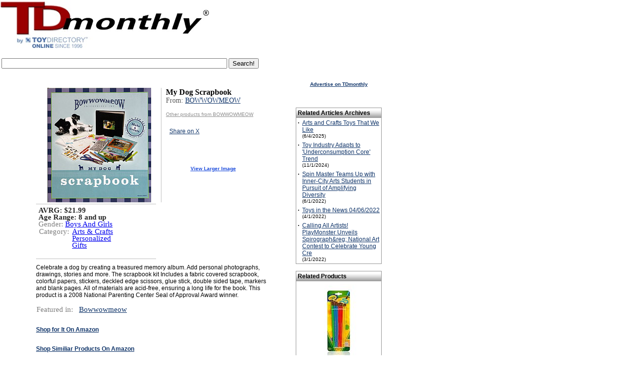

--- FILE ---
content_type: text/html; Charset=UTF-8
request_url: https://www.toydirectory.com/monthly/new_product.asp?id=15478
body_size: 21124
content:
<link rel="shortcut icon" href="/monthly/favicon.ico">
<script type="text/javascript" src="/__utm.js"></script>

<!--Vaibhav-Eclat, 09-19-08
	Track Code			-->
<script type='text/javascript'>
var googletag = googletag || {};
googletag.cmd = googletag.cmd || [];
(function() {
var gads = document.createElement('script');
gads.async = true;
gads.type = 'text/javascript';
var useSSL = 'https:' == document.location.protocol;
gads.src = (useSSL ? 'https:' : 'http:') + 
'//www.googletagservices.com/tag/js/gpt.js';
var node = document.getElementsByTagName('script')[0];
node.parentNode.insertBefore(gads, node);
})();
</script>

<p><script async src="https://pagead2.googlesyndication.com/pagead/js/adsbygoogle.js"></script>
<ins class="adsbygoogle"
     style="display:block; text-align:center;"
     data-ad-layout="in-article"
     data-ad-format="fluid"
     data-ad-client="ca-pub-9674514964963492"
     data-ad-slot="9941055114"></ins>
<script>
     (adsbygoogle = window.adsbygoogle || []).push({});
</script><p>

<script type='text/javascript'>
googletag.cmd.push(function() {
googletag.defineSlot('/14649570/Sky_Ad', [160, 600], 'div-gpt-ad-1360959000605-0').addService(googletag.pubads());
googletag.pubads().enableSingleRequest();
googletag.enableServices();
});
</script>
<script type="text/javascript" src="tracking/initializeTrack.js"></script>
<script type="text/javascript" src="swfobject.js"></script>



<!--SELECT id, reviewtext FROM product WHERE PD_ID=15478--><!--SELECT * FROM GG_Terms WHERE terms_pd_id = 15478--><!--SELECT prod_mcat1_id, prod_mcat2_id, prod_mcat3_id FROM GG_Products WHERE pro_id = 15478--><!--SELECT master_cat_name, master_cat_id FROM MASTER_CATEGORY WHERE master_cat_id IN (8,71,48) --><strong><font face="verdana,arial,helvetica,sans-serif" size="2"></font></strong><!--SELECT pro_manufact_id, pro_id, pro_name, m_coname, master_cat_name, master_cat_id, pro_price, price_5_case_start, price_5_case_end, GG_pro_age_begin, GG_pro_age_end, GG_pro_gender, pro_image, pro_active, m_paid, GG_pro_descr, pro_description, pro_article_text, pro_article_ranking, amazonUrl, m_webname, last_modified_date, pro_date_added, thumbnail_url, summary_pros, summary_cons, medium_image_url, ImageUrl,m_ar_product_image, pro_include_in_article, m_link_to_HGG, m_paid_ToyShow, m_ToyShow_link, m_link_to_TSP, m_paid_DL, m_DL_link, m_link_to_DL, T.TSP_id, T.TSP_webname, T.TSP_cat1_id, T.TSP_dont_display, T.TSP_inactive, prod_mfr_product_image, prod_video_link, prod_mfr_product_description,m_exclude_from_inquiry_basket, video_prod_video_enabled, TSP_DontShowAllProducts, prod_TDstar, prod_SKU_number, prod_item_number, pro_isSpecialty, pro_isSpecialtyDate, pro_isMassMarket, pro_isMassMarketDate, pro_TargetAgeBegin, pro_TargetAgeEnd, pro_minimumOrder, pro_minimumReorder, pro_dropship, pro_shippedFrom, pro_whereMade, wholesale_unit_price, prod_mfr_product_image_large, pro_buy_url, pro_launched_date, m_special1 FROM GG_Products LEFT OUTER JOIN GG_Manufacturers ON m_id = pro_manufact_id LEFT OUTER JOIN TDP_ToyShows AS T ON T.TSP_mfr_id=m_id LEFT OUTER JOIN TDP_Products_Videos ON video_prod_id=pro_id INNER JOIN Master_Category ON Master_Category.master_cat_id = prod_mcat1_id WHERE prod_exclude_from_search=0 AND pro_id = 15478--><script type='text/javascript'>contentId = -1;content_group_id=1;contentType='Individual Product Page';</script><script type="text/javascript">proCount=proCount+1;proIds.put(proCount, 15478);</script><!--current: 15478 -->



<html xmlns:og="https://ogp.me/ns#" xmlns:fb="https://www.facebook.com/2008/fbml">
<head>
<meta http-equiv="Content-Language" content="en-us">
<meta http-equiv="Content-Type" content="text/html; charset=WINDOWS-1252">
 <!-- <meta charset="UTF-8"> -->
<title>TDmonthly (TM) - NEW TOYS ToyDirectory Toys and Games: My Dog Scrapbook from BOWWOWMEOW</title>
<meta name="Keywords" content="toys,  toys, wholesale toys, My Dog Scrapbook, BOWWOWMEOW, TDmonthly, TDmonthly Magazine">
<meta name="Description" content="Celebrate a dog by creating a treasured memory album. Add personal photographs, drawings, stories and more. The scrapbook kit Includes a fabric covered scrapbook, colorful papers, stickers, deckled edge scissors, glue stick, double sided tape, markers and blank pages. All of materials are acid-free, ensuring a long life for the book. This product is a 2008 National Parenting Center Seal of Approval Award winner...">

<meta property="og:image" content="https://www.toydirectory.com/monthly/hgg/bowwowmeow/dogscrap.jpg" />
<meta property="og:title" content="My Dog Scrapbook from BOWWOWMEOW"/>
<!-- meta property="og:type" content="product"/ -->
<meta property="og:url" content="https://www.toydirectory.com/MONTHLY/new_product.asp?id=15478"/>
<meta property="og:site_name" content="toydirectory.com"/>
<meta property="fb:admins" content="100001678250455"/>
<meta property="og:description" content="Celebrate a dog by creating a treasured memory album. Add personal photographs, drawings, stories and more. The scrapbook kit Includes a fabric covered scrapbook, colorful papers, stickers, deckled edge scissors, glue stick, double sided tape, markers and blank pages. All of materials are acid-free, ensuring a long life for the book. This product is a 2008 National Parenting Center Seal of Approval Award winner..."/>

<script type="text/javascript" src="/monthly/js/general.js"></script>
<script type="text/javascript" src="/__utm.js"></script>
<link href="fonts.css" rel="stylesheet" type="text/css">
<link href="products.css" rel="stylesheet" type="text/css">
<link href="css/video.css" rel="stylesheet" type="text/css">
<style type="text/css" >
 .roundcont {
    width: 250px;
    background-color: #f90;
    color: #fff;
}

.roundcont p {
    margin: 0 10px;
}

.roundtop { 
    background: url(/images/round-top_03.gif) no-repeat top right; 
}

.roundbottom {
    background: url(/images/round-br.gif) no-repeat top right; 
}

img.corner {
   width: 9px;
   height: 19px;
   border: none;
   display: block !important;
}
.topleft {
    float:left;
    margin:-1px;
}
.topright {
    float:right;
    margin-top:-1px;
    margin-right:-1px;
}
.botleft {
    float:left;

}
.botright {
    float:right;
}
.boxbottom {
    border-bottom:1px solid #000000;
    height:11px;
}
.boxmiddle {
    border-left:1px solid #000000;
    border-right:1px solid #000000;
}

.image-hover-wrapper {
  position: relative;
  display: inline-block;
}



.large-image {
  display: none;
  position: absolute;
  top: 0;
  left: 110%;
  width: 400px;
  border: 1px solid #ccc;
  background: white;
  box-shadow: 0 0 10px rgba(0,0,0,0.3);
  z-index: 2;
  padding: 20px;
}

.image-hover-wrapper:hover .large-image {
  display: block;
}


</style>
</head>

<body bgcolor="#FFFFFF" text="#000000" link="#FF970B" vlink="#FF970B" topmargin="0">

<div id="fb-root"></div>
<script>(function(d, s, id) {
  var js, fjs = d.getElementsByTagName(s)[0];
  if (d.getElementById(id)) {return;}
  js = d.createElement(s); js.id = id;
  js.src = "//connect.facebook.net/en_US/all.js#xfbml=1";
  fjs.parentNode.insertBefore(js, fjs);
}(document, 'script', 'facebook-jssdk'));</script>

<!-- Place this render call where appropriate -->


<SCRIPT charset="utf-8" type="text/javascript" src="https://ws-na.amazon-adsystem.com/widgets/q?ServiceVersion=20070822&MarketPlace=US&ID=V20070822/US/tdmomaga-20/8005/648195e3-d40a-4552-84d9-e96f294bb3c4"> </SCRIPT> <NOSCRIPT><A HREF="https://ws-na.amazon-adsystem.com/widgets/q?ServiceVersion=20070822&MarketPlace=US&ID=V20070822%2FUS%2Ftdmomaga-20%2F8005%2F648195e3-d40a-4552-84d9-e96f294bb3c4&Operation=NoScript">Amazon.com Widgets</A></NOSCRIPT>
<!--<!DOCTYPE HTML PUBLIC "-//W3C//DTD HTML 4.0 Transitional//EN">
<html>
<head>
<script data-ad-client="ca-pub-9674514964963492" async src="https://pagead2.googlesyndication.com/pagead/js/adsbygoogle.js"></script>
<title>Under Maintenance</title>
<meta http-equiv="REFRESH" content="0;url=https://www.toydirectory.com/monthly/maintenancemessage.asp"></HEAD>
<BODY>

</BODY>
</HTML>-->

<script>
  (function(i,s,o,g,r,a,m){i['GoogleAnalyticsObject']=r;i[r]=i[r]||function(){
  (i[r].q=i[r].q||[]).push(arguments)},i[r].l=1*new Date();a=s.createElement(o),
  m=s.getElementsByTagName(o)[0];a.async=1;a.src=g;m.parentNode.insertBefore(a,m)
  })(window,document,'script','//www.google-analytics.com/analytics.js','ga');

  ga('create', 'UA-9669750-1', 'auto');
  ga('send', 'pageview');

</script>
<meta name="viewport" content="width=device-width, initial-scale=1">


<script type='text/javascript'>
var googletag = googletag || {};
googletag.cmd = googletag.cmd || [];
(function() {
var gads = document.createElement('script');
gads.async = true;
gads.type = 'text/javascript';
var useSSL = 'https:' == document.location.protocol;
gads.src = (useSSL ? 'https:' : 'http:') + 
'//www.googletagservices.com/tag/js/gpt.js';
var node = document.getElementsByTagName('script')[0];
node.parentNode.insertBefore(gads, node);
})();
</script>

<script type='text/javascript'>
googletag.cmd.push(function() {
googletag.defineSlot('/14649570/Sky_Ad', [160, 600], 'div-gpt-ad-1360910286908-0').addService(googletag.pubads());
googletag.pubads().enableSingleRequest();
googletag.enableServices();
});
</script>



<table width="78%" border="0" cellspacing="0" cellpadding="0">
  <tr><td colspan="3">
  
  </td></tr>
  <tr>
    <td><a title="TDmonthly Magazine" href="https://www.toydirectory.com/monthly/"><img src="https://www.toydirectory.com/monthly/images/tdm-by-td2009.gif"    alt="TDmonthly Magazine!" border="0"></a></td>

	
	<td width="15%">
	

	
<br />
  
<!--
<div style="margin: 10px 0 3px 50px;"> 
<a href="https://www.toydirectory.com/listingformintl.htm"><img src="https://www.toydirectory.com/monthly/intformbutton.jpg" border="0" alt="intl_help" /></a> 
</div>  -->

<!--<div style="margin: 10px 0 3px 20px;"> 
<a href="https://www.toydirectory.com/monthly/groupbuying/groupbuyingtoys.asp"><img src="https://www.toydirectory.com/monthly/groupbuying/group_buy_ad.jpg" border="0" alt="group_buy_toys" /></a> 
</div> -->
<!--
Note August 20, 2012: We are currently performing an upgrade on our ad server. Some ads and/or areas of the site, may not display correctly -->
</td>
<!-- Images inserted here will appear at the VERY TOP of the page, above the header image/tables -->
<!--<a href="https://www.toydirectory.com/monthly/article.asp?id=4162"><img src="https://www.toydirectory.com/monthly/images/tdlive.jpg" border="0" alt="TDlive!" /></a> -->
</td>

 <!--
<div style="margin-top: 10px;"><a title="Toy Fair 2016 Highlights" href="https://www.toydirectory.com/monthly/article.asp?id=5866"><font face="arial" size="4">2016 New York Toy Fair Photos & Videos</font></a></div>
<br /><br />
-->
</td>
 
	
	
	
	<!--<a title="Toy Fair 2009 Highlights" href="/monthly/toyfair09/"><img src="/monthly/images/tdtf09-coverage.jpg" alt="Toy Fair 2009 Highlights" title="Click here for Toy Fair 2009 Highlights" border="0" style="vertical-align: bottom" /></a> -->
	
	


<!--<a title="Charitable Kid Contest" href="https://www.toydirectory.com/monthly/charitablekidcontest/" ><img src="https://www.toydirectory.com/monthly/charitablekidcontest/ckc-icon2.jpg" border="0"></a>&nbsp;&nbsp;-->
<img src="images/spacer.gif" width="10%" height="1">


</td></tr></table>
</div>
</td>
  </tr>
</table>
<!--Inset image here for sponsor header underneath TDmlogo -->


<!--

<script async src="//pagead2.googlesyndication.com/pagead/js/adsbygoogle.js"></script>
<!-- TDmonthly article top banner  
<ins class="adsbygoogle"
     style="display:inline-block;width:765px;height:150px"
     data-ad-client="ca-pub-9674514964963492"
     data-ad-slot="4262807792"></ins>
<script>
(adsbygoogle = window.adsbygoogle || []).push({});
</script>

 -->
 
<table><tr> <td valign="top">
      <div style="text-align: left; margin: 10px 10px 0 0;">
        <!--<a title="ToyDirectory.com, Inc." href="https://www.toydirectory.com/"><img alt="ToyDirectory.com, Inc." src="https://www.toydirectory.com/monthly/images/SERVICE-OF-TOYDIRECTORY.gif" width="140" height="25" style="border: 0; align: center"></a> <img src="https://www.toydirectory.com/monthly/images/spacer.gif" width="140" height="25" />-->
       <!-- 2021 feb 18 <div style="margin: 3px 0 3px 0;"> <a title="Inquiry Basket" href="https://www.toydirectory.com/monthly/inquiry/basket.asp"><img src="https://www.toydirectory.com/monthly/images/inquiry_icon.gif" alt="Inquiry Basket Icon" title="Inquiry Basket" border="0" style="vertical-align: bottom" /></a> <a title="Inquiry Basket" href="https://www.toydirectory.com/monthly/inquiry/basket.asp">Inquiry Basket</a> <a title="Inquiry Basket FAQ" href="https://www.toydirectory.com/monthly/inquirybasket.asp"></a> </div> -->
       
	 
      </div>
    </td></tr><tr><td>
	<!--
<font face="arial" size="1">Sponsored by:</font>
<br>
<a href="https://toyfestwest.com/" target="_blank"><img src="https://www.toydirectory.com/ads/BannerAd-Revision.jpg" alt="https://toyfestwest.com/" border="0">  </a>

>-->
<form action="https://www.google.com" id="cse-search-box">
  <div>
    <input type="hidden" name="cx" value="partner-pub-9674514964963492:9454398997" />
    <input type="hidden" name="ie" value="UTF-8" />
    <input type="text" name="q" size="55" />
    <input type="submit" name="sa" value="Search!" />
  </div>
</form>

<script type="text/javascript" src="https://www.google.com/coop/cse/brand?form=cse-search-box&amp;lang=en"></script>


	<div align="left"><span class="issuedate"></span></div>

<!--<font face="arial" size="1">To sponsor, call 424-272-6854</font><br />


<br>
<a href="https://www.toydirectory.com/DirectoryListing/LitiHolographics" target="_blank"><img src="https://www.toydirectory.com/ads/BannerAd-Revision.jpg" alt="" border="0"></a></td><font face="Verdana, Arial, Helvetica, sans-serif"><br><small>For 7% off Holograms, mention ToyDirectory.</small></font></font></font></font></small>
<br><br>-->
</div>
<!--<div style="text-align: left; font color=#6699FF; margin: 0 0 0 10px;"><strong> Pardon us! Our site is undergoing annual maintenance this month, which may cause certain pages to load slowly. </strong></div>
<br /> -->



<br>
<table width="770" border="0" cellspacing="0" cellpadding="0">
  <tr> 
    <td width="10"></td>
    <td><img src="images/spacer.gif" width="10" height="10"></td>
    <td width="463"> 
      <div id="main">

<table border="0" cellpadding="0" cellspacing="0" width="100">

    <tr>
      <td height=10></td>
    </tr>
</table>


<div id="pdContainer"><div id="infoFrameRight"><span class="Product">My Dog Scrapbook</span><br /><span class="Company">From: <a href='/DirectoryListing/Bowwowmeow'>BOWWOWMEOW</a></span><br /> <br /><a style="color:#8F8F8F; font-size:10px;" href="https://www.toydirectory.com/monthly/productsbymfr.asp?id=3426">Other products from BOWWOWMEOW</a><br /><br />
		
	
<table style="margin-top:5px;height:80px">
<tr><td><div class="fb-like" data-href="https://www.toydirectory.com/MONTHLY/new_product.asp?id=15478" data-send="false" data-layout="box_count" data-width="45" data-show-faces="true"></div></td>
    <td><a href="https://twitter.com/share" data-url="https://www.toydirectory.com/MONTHLY/new_product.asp?id=15478" class="twitter-share-button" data-count="vertical">Share on X</a><script type="text/javascript" src="//platform.twitter.com/widgets.js"></script></td>
    <td> </div></td>
</tr>
</table>


		</div><div id='imgFrame'>  <div id='imageCenter'>    <div class='image-hover-wrapper'>      <a href='/DirectoryListing/Bowwowmeow'>        <img class='medium-image' src='https://www.toydirectory.com/monthly/hgg/bowwowmeow/dogscrap.jpg' alt='Product Image' />      </a>    </div>  </div></div><div align="center">
			<br />
			<a style="color:#1647DB; font-weight:bold; font-size:10px;" href="javascript:void(0)"onclick="window.open('https://www.toydirectory.com/monthly/toyfairpreview/bowwowmeow/ldogscrap.jpg', 'Image', 'width=550, height=550, resizable=no, toolbar=no, status=no, location=no, scrollbars=no')" >View Larger Image</a>
			</div></div></div><br /><br /><div id="containerContents"><div id="partsContentsRight"></div><div style="width:200px; float:left"><span class="productDetailsSpecial">AVRG:  $21.99 </span><br /><span class="productDetailsSpecial">Age Range: <strong>8 and up</strong></span><br /><span class="productDetails">Gender: <a class="bluelink" href="comprehensive_products_search_results.asp?formType=advanced&amp;age=0&amp;category=0&amp;price=0&amp;gender=&amp;Submit2=Search&amp;onlyvideos=0"> Boys And Girls </a></span><br /><table width="100%" cellpadding="1" cellspacing="0"><tr><td><span class="productDetails">Category:</td><td width="100%" style="padding-left:5px;"><span class="productDetails"> <a class="bluelink" href="comprehensive_products_search_results.asp?formType=advanced&amp;age=0&amp;category=8&amp;price=0&amp;gender=0&amp;Submit2=Search&amp;onlyvideos=0"> Arts &amp; Crafts </a><br /><a class="bluelink" href="comprehensive_products_search_results.asp?formType=advanced&amp;age=0&amp;category=71&amp;price=0&amp;gender=0&amp;Submit2=Search&amp;onlyvideos=0"> Personalized</a><br /><a class="bluelink" href="comprehensive_products_search_results.asp?formType=advanced&amp;age=0&amp;category=48&amp;price=0&amp;gender=0&amp;Submit2=Search&amp;onlyvideos=0"> Gifts </a> </td></tr></table><br /></div></div><br /><br /><div class="descriptionContainer" style="clear:both;">Celebrate a dog by creating a treasured memory album. Add personal photographs, drawings, stories and more. The scrapbook kit Includes a fabric covered scrapbook, colorful papers, stickers, deckled edge scissors, glue stick, double sided tape, markers and blank pages. All of materials are acid-free, ensuring a long life for the book. This product is a 2008 National Parenting Center Seal of Approval Award winner.</div><br /><div class="descriptionContainer"><table width="100%" cellpadding="1" cellspacing="0"><tr><td width="80" valign="top"><span class="productDetails">Featured in:</td><td width="" style="padding-left:5px;"><span class="productDetails"><a href="https://www.toydirectory.com/monthly/article.asp?id=2981" target="_blank">Bowwowmeow</a><br /></td></tr></table><div class="descriptionContainer"></div></div><div class="shops" style="padding-top:0px;margin-top:0px;" ><div><a target='_blank' href='https://www.amazon.com/s?k=My+Dog+Scrapbook+by+BOWWOWMEOW&amp;ref=bnav_search_go&_encoding=UTF8&tag=tdmomaga-20&linkCode=ur2&linkId=8850f14c7d550060d539873306070d80&camp=1789&creative=9325'><P><br><b>Shop for It On Amazon</b><P></a><img src='//ir-na.amazon-adsystem.com/e/ir?t=tdmomaga-20&l=ur2&o=1' width='1' height='1' border='0' alt='' style='border:none !important; margin:0px !important;' /></div><span style="font-size:9px;color:gray"><a href="https://www.toydirectory.com/monthly/purchaselinks.asp" target="_blank" title="Explanation about amazon"></a></span><div><a target='_blank' href='https://www.amazon.com/s?k=BOWWOWMEOW&amp;ref=bnav_search_go&_encoding=UTF8&tag=tdmomaga-20&linkCode=ur2&linkId=8850f14c7d550060d539873306070d80&camp=1789&creative=9325'><b>Shop Similiar Products On Amazon</b><P>A small commission may be earned by us from qualifying purchases through affiliate links.<br></a><img src='//ir-na.amazon-adsystem.com/e/ir?t=tdmomaga-20&l=ur2&o=1' width='1' height='1' border='0' alt='' style='border:none !important; margin:0px !important;' /></div></div><br><div class="finalDetails"><span class="productDetails">ToyDirectory Product ID#: 15478</span>&nbsp;&nbsp;&nbsp;&nbsp;&nbsp;<span class="productDetails"> (added 9/27/2007)</span></div><br /><br /><br /><br /><br />
</p>
  <!--    <p> This product description will be include in the upcoming holiday issue 
        of TDmonthly magazine. TDmonthly magazine can also cover this product 
        more in depth through our <a href="https://www.toydirectory.com/monthly/roundtable.asp" target="_blank"><strong>Roundtable 
        Reviews</strong></a> program.</p>-->
<br /><br />
<p><div id="amzn-assoc-ad-876496b6-6088-45f5-a5cd-5056ff6d2f3d"></div><script async src="//z-na.amazon-adsystem.com/widgets/onejs?MarketPlace=US&adInstanceId=876496b6-6088-45f5-a5cd-5056ff6d2f3d"></script>
				
				<hr><P>

<!--  Code by Munish Jain   -->


<div id="div_YTVideoPlc1"></div>
<div id="div_YTVideoPlc2"></div>
<div id="div_YTVideoPlc3"></div>
<div id="div_YTVideoPlc4"></div>


<!--select top 3 DateTimeStored from tblStoreAPIVideosData where lower(Keyword) = lower('My+Dog+Scrapbook') and lower(FilterOrder) = lower('viewCount') and APIFrom = 'YOUTUBE' order by DateTimeStored desc --><!--select top 1 DateTimeStored from tblStoreAPIVideosData where lower(Keyword) = lower('BOWWOWMEOW') and lower(FilterOrder) = lower('date') and APIFrom = 'YOUTUBE' order by DateTimeStored desc --><!--select top 1 *, isnull(video_blocked, 0) as video_blocked_temp from tblStoreAPIVideosData where lower(Keyword) = lower('BOWWOWMEOW') and lower(FilterOrder) = lower('date') and APIFrom = 'YOUTUBE' and VideoID not in (select distinct VideoID from tblRelatedYoutubeVideoFlag where RelatedVideoFlag = 'NO') order by DateTimeStored desc -->

<script src="https://ajax.googleapis.com/ajax/libs/jquery/3.5.1/jquery.min.js"></script>
<script language="javascript">

document.getElementById("div_YTVideoPlc4").innerHTML = "<iframe allowfullscreen='1' src='https://www.youtube.com/embed/9Atz9P0lrbA' id='if_YTVideoPlc4'></iframe><br><br><b>Opal Jones BowWowMeow EEDayTwo 1</b> - 9/19/2022 1:24:54 PM <br><br><br><span id='spn_YTVideoPlc4' style='color:#999999'>Is this Video Related ? <a style='color:#999999' id='anchr_YTVideoPlc41' href='javascript:updt_isThsVdRltd(1,4);'>Yes</a> | <a style='color:#999999' id='anchr_YTVideoPlc40' href='javascript:updt_isThsVdRltd(0,4);'>No</a></span><br>&nbsp;";


document.getElementById("div_YTVideoPlc4").innerHTML = "<h2><b>Related Videos:</b></h2><br>" + document.getElementById("div_YTVideoPlc4").innerHTML;

$.ajax({url: "https://www.toydirectory.com/updateRelatedYTVideoFlag.asp?optn=SELECT&NAPI=2&NVAPI=3&Kwd1=My+Dog+Scrapbook&Kwd2=BOWWOWMEOW&VID2=9Atz9P0lrbA", success: function(result){
	 
	var resultArrSplt = result.split("||~~||");


		
			if(resultArrSplt[3]=="YES")
			{
				$('#anchr_YTVideoPlc41').css('color', '#333333');
				$('#anchr_YTVideoPlc41').css('font-weight', 'Bold');
			}
			else if(resultArrSplt[3]=="NO")
			{
				$('#anchr_YTVideoPlc40').css('color', '#333333');
				$('#anchr_YTVideoPlc40').css('font-weight', 'Bold');
			}
		
		
}});




function updt_isThsVdRltd(jsVarLocRelatedVideoFlag, jsVarLocOpt)
{
	var jsVarLocRelatedVideoFlagTT, jsVarLocif_YTVideoPlc, jsVarLocRelatedVideoFlag_Anti
	var keywrd_YTAPIArrJS = [];
	
		keywrd_YTAPIArrJS[0] = "My+Dog+Scrapbook";
	
	
		if(jsVarLocOpt == 1)
		{
			jsVarLocif_YTVideoPlc = "";
		}

	
	
		if(jsVarLocOpt == 2)
		{
			jsVarLocif_YTVideoPlc = "";
		}

	
	
		if(jsVarLocOpt == 3)
		{
			jsVarLocif_YTVideoPlc = "";
		}

	
		keywrd_YTAPIArrJS[1] = "BOWWOWMEOW";
	
	
		if(jsVarLocOpt == 4)
		{
			jsVarLocif_YTVideoPlc = "9Atz9P0lrbA";
		}

	
	
		if(jsVarLocOpt == 5)
		{
			jsVarLocif_YTVideoPlc = "";
		}

	
	
		if(jsVarLocOpt == 6)
		{
			jsVarLocif_YTVideoPlc = "";
		}

	

	if(jsVarLocRelatedVideoFlag == 1)
	{
		jsVarLocRelatedVideoFlagTT = "YES";
		jsVarLocRelatedVideoFlag_Anti = 0;
	}
	else
	{
		jsVarLocRelatedVideoFlagTT = "NO";
		jsVarLocRelatedVideoFlag_Anti = 1;
	}
	
	$.ajax({url: "https://www.toydirectory.com/updateRelatedYTVideoFlag.asp?optn=UPDATE&Flg="+jsVarLocRelatedVideoFlagTT+"&Kwd="+keywrd_YTAPIArrJS[Math.floor((jsVarLocOpt-1)/3)]+"&VID="+jsVarLocif_YTVideoPlc, success: function(result){
		$('#anchr_YTVideoPlc'+jsVarLocOpt+''+jsVarLocRelatedVideoFlag_Anti).css('color', '#999999');
		$('#anchr_YTVideoPlc'+jsVarLocOpt+''+jsVarLocRelatedVideoFlag_Anti).css('font-weight', '');
	
		$('#anchr_YTVideoPlc'+jsVarLocOpt+''+jsVarLocRelatedVideoFlag).css('color', '#333333');
		$('#anchr_YTVideoPlc'+jsVarLocOpt+''+jsVarLocRelatedVideoFlag).css('font-weight', 'Bold');
		
  	}});
}

</script>

<!-- End Code   -->






<!-- Start Counter Content -->


<!--
<center><font size="1" color="white">Since 01/14/05
<script language="JavaScript" align="absbottom" src="/cgi-bin/tdcounter.cgi?id=TDMNewProd"></script>
 people have visited this page.</font></center>-->
<!-- End Counter Content -->

    <td><img src="images/spacer.gif" width="10" height="10"></td>
    <td width="160">
      <p>
        <script async src='https://pagead2.googlesyndication.com/pagead/js/adsbygoogle.js'></script><ins class='adsbygoogle'style='display:block'data-ad-format='autorelaxed'data-ad-client='ca-pub-9674514964963492'data-ad-slot='3360530128'></ins><script>(adsbygoogle = window.adsbygoogle || []).push({});</script><div align="center"><strong><font size="1"><font face="Verdana, Arial, Helvetica, sans-serif"><a href="https://www.toydirectory.com/monthly/mediakit.asp" target="_blank"></a></font></font></strong></div><p align="center"><strong><font size="1"><font face="Verdana, Arial, Helvetica, sans-serif"><a href="https://www.toydirectory.com/monthly/mediakit.asp" target="_blank">Advertise on TDmonthly</a></font></font></strong><br>
		<br>
		<!-- Vaibhav-Eclat, 06-03-08, adding code for inserting banner based on selected category or list of products-->
	
		<!--SELECT iss_date, iss_id FROM CMS_Issues WHERE iss_current_issue = 1 AND iss_publish = 1--><!--SELECT TOP 5 ar_id, ar_title, ar_intro, ar_date_article_added, iss_date, ar_image, ar_text FROM CMS_Articles, CMS_Issues where (ar_Master_cat1_id = 8 OR ar_Master_cat2_id = 8 OR ar_Master_cat3_id = 8) AND ar_disabled=0 AND ar_in_tdmonthly=1 AND ar_id <> -1 AND ar_iss_id = iss_id AND ar_iss_id >= 15 AND ar_iss_id <= 251 ORDER BY iss_date DESC, ar_cat_order ASC--><br /><br /><table width="100%" bgcolor=#FFFFFF border=0 cellspacing=0 ><tbody><tr align=left><td bgcolor=#979797 width="100%"><table border="0" bgcolor="#FFFFFF" cellspacing=0 cellpadding=3 width="100%"><tr valign=left height=18><td align="left" valign="middle" colspan=2 width="100%" style="background-image: url(https://www.toydirectory.com/monthly/images/silver-cell.gif); background-repeat: repeat-x; background-position: bottom; vertical-align: middle"><strong>Related Articles Archives</strong></td></tr><tr><td width="1%" valign="top"><strong>&middot;</strong></td><td width="99%" valign="top"><a href='https://www.toydirectory.com/monthly/article.asp?id=6421'>Arts and Crafts Toys That We Like</a><br /><font size="1">(6/4/2025)</font></td></tr><tr><td width="1%" valign="top"><strong>&middot;</strong></td><td width="99%" valign="top"><a href='https://www.toydirectory.com/monthly/article.asp?id=6354'>Toy Industry Adapts to 'Underconsumption Core' Trend</a><br /><font size="1">(11/1/2024)</font></td></tr><tr><td width="1%" valign="top"><strong>&middot;</strong></td><td width="99%" valign="top"><a href='https://www.toydirectory.com/monthly/article.asp?id=6205'>Spin Master Teams Up with Inner-City Arts Students in Pursuit of Amplifying Diversity</a><br /><font size="1">(6/1/2022)</font></td></tr><tr><td width="1%" valign="top"><strong>&middot;</strong></td><td width="99%" valign="top"><a href='https://www.toydirectory.com/monthly/article.asp?id=6187'>Toys in the News 04/06/2022</a><br /><font size="1">(4/1/2022)</font></td></tr><tr><td width="1%" valign="top"><strong>&middot;</strong></td><td width="99%" valign="top"><a href='https://www.toydirectory.com/monthly/article.asp?id=6172'>Calling All Artists! PlayMonster Unveils Spirograph&amp;reg; National Art Contest to Celebrate Young Cre</a><br /><font size="1">(3/1/2022)</font></td></tr></table></td></tr></tbody></table><!--Select ad_server_zone_number from Master_Category where master_cat_id=8--><!--SELECT TOP 3 pro_manufact_id, pro_id, pro_name, m_coname, pro_price, GG_pro_age_begin, GG_pro_age_end, pro_thumb, pro_active, m_paid, GG_pro_descr, pro_description, pro_article_text, pro_article_ranking, m_webname, last_modified_date, pro_date_added, m_ar_product_image, pro_include_in_article, m_link_to_HGG, m_paid_ToyShow, m_ToyShow_link, m_link_to_TSP, m_paid_DL, m_DL_link, m_link_to_DL, T.TSP_id, T.TSP_webname, T.TSP_cat1_id, T.TSP_dont_display, T.TSP_inactive, medium_image_url, prod_mfr_product_image_thumbnail, prod_video_link, prod_mfr_product_description, m_exclude_from_inquiry_basket, video_prod_video_enabled FROM GG_Products LEFT OUTER JOIN GG_Manufacturers ON m_id = pro_manufact_id LEFT OUTER JOIN TDP_ToyShows AS T ON T.TSP_mfr_id = m_id LEFT OUTER JOIN TDP_Products_Videos ON video_prod_id = pro_id WHERE prod_exclude_from_search = 0 AND (prod_mcat1_id IN (8,8,8) OR prod_mcat2_id IN (8,8,8) OR prod_mcat3_id IN (8,8,8)) AND ((medium_image_url IS NOT NULL) OR (m_ar_product_image IS NOT NULL AND m_ar_product_image <> '') OR (pro_thumb IS NOT NULL AND pro_thumb <> '') OR (prod_mfr_product_image_thumbnail IS NOT NULL AND prod_mfr_product_image_thumbnail <> '')) ORDER BY pro_date_added DESC, NEWID()--><br><table bgcolor=#FFFFFF border=0 cellspacing=0 width="100%"><tr><td bgcolor=#979797 width="100%" valign=middle><table border="0" bgcolor="#FFFFFF" cellspacing=0 cellpadding=3 width="100%"><tr height=16><td align='left' valign="middle" colspan=2 cellpadding=2 width="100%" style="background-image: url('https://www.toydirectory.com/monthly/images/silver-cell.gif'); background-repeat: repeat-x; background-position: bottom; vertical-align: middle" bgcolor=#FFFFFF><strong>Related Products</strong></td></tr><tr><td><table width="100%"><tr valign=center><td><font face="verdana,arial,helvetica,sans-serif"><a href="https://www.toydirectory.com/monthly/new_product.asp?id=58096"><div align="center"><img border='0'  src='https://m.media-amazon.com/images/I/41b16peQLOL._SL160_.jpg' align="center"  /></a></div><br /><strong><div style="font-size: 10px">Crayola Kids Paint Brush Set (8ct), Painting Supplies for Kids, Assorted...</strong></a><br />By <strong>Crayola, LLC</strong></font></div></td></tr><tr><td align="right"><strong><a style="font-family:Arial; font-size:11px; font-weight:boltd; color: #16387C" href="https://www.toydirectory.com/monthly/new_product.asp?id=58096">&#187; More Information</strong></a></td></tr></table></td></tr><tr><td><table width="100%"><tr valign=center><td><font face="verdana,arial,helvetica,sans-serif"><a href="https://www.toydirectory.com/monthly/new_product.asp?id=58093"><div align="center"><img border='0'  src='https://m.media-amazon.com/images/I/61DI5Xv5t3L._SL160_.jpg' align="center"  /></a></div><br /><strong><div style="font-size: 10px">JOYIN 24 PCS Halloween Puzzles for Kids Gifts, Jigsaw Puzzles Halloween ...</strong></a><br />By <strong>Joyin US Corp</strong></font></div></td></tr><tr><td align="right"><strong><a style="font-family:Arial; font-size:11px; font-weight:boltd; color: #16387C" href="https://www.toydirectory.com/monthly/new_product.asp?id=58093">&#187; More Information</strong></a></td></tr></table></td></tr><tr><td><table width="100%"><tr valign=center><td><font face="verdana,arial,helvetica,sans-serif"><a href="https://www.toydirectory.com/monthly/new_product.asp?id=57977"><div align="center"><img border='0'  src='https://m.media-amazon.com/images/I/51-i2jMqcFL._SL160_.jpg' align="center"  /></a></div><br /><strong><div style="font-size: 10px">Craft-Tastic Bubble Bath Magic Potion Kit Bath Time Toys, Arts and Craft...</strong></a><br />By <strong>PlayMonster</strong></font></div></td></tr><tr><td align="right"><strong><a style="font-family:Arial; font-size:11px; font-weight:boltd; color: #16387C" href="https://www.toydirectory.com/monthly/new_product.asp?id=57977">&#187; More Information</strong></a></td></tr></table></td></tr></table></td></tr></tbody></table>
	
      </p>
      <p>&nbsp; </p></td>
  </tr>
</table>
<table width="770" border="0" cellpadding="0" cellspacing="1">

<!--  Start of TDmonthly is sponsored by-->
  <tr> 
    <td>
      <br />
      <div align="center"><hr width="95%" size="1" />
     <!--  <a href="bottom1.asp"><img border="0" align="center" src="/monthly/images/bottom1.gif"></a>  -->
      <p align="center">
       <!--<font size="1">To sponsor, call 424-272-6854</font> -->
		 <font size="1">Advertisement:</font> 
		<script async src="//pagead2.googlesyndication.com/pagead/js/adsbygoogle.js"></script>
<!-- tdm articles above footer -->
<ins class="adsbygoogle"
     style="display:inline-block;width:728px;height:90px"
     data-ad-client="ca-pub-9674514964963492"
     data-ad-slot="4274324193"></ins>
<script>
(adsbygoogle = window.adsbygoogle || []).push({});
</script>
      	  </p>
      </div>
	  <p align="center">
	
	<!-- safari browser hack written by MM 5/1/12
	
	<a href='https://myplush.com/ads/adclick.php?bannerid=965&zoneid=252&source=&dest=https://www.safariltd.com/' target='_blank'><img src='https://myplush.com/ads/adview.php?what=zone:252&n=aa7a6b21&timestamp=1768866009' border='0' alt=''></a>

	-->
	
	<!-- permalink hack by MM 8/16/12 -->
	
	 <!--  <a href='https://www.fractiles.com/retailerinfo.html' target='_blank'><img src='https://www.toydirectory.com/ads/fracfoot.jpg' border='0' alt=''></a>  -->
	
	<!-- original sponsor footer text
	
	<a href='https://myplush.com/ads/adclick.php?n=aa7a6b21' target='_blank'><img src='https://myplush.com/ads/adview.php?what=zone:252&n=aa7a6b21&timestamp=1768866009' border='0' alt=''></a>
	-->
	
<!-- Commented out for 11-5-2008
<a href="https://www.toyfairny.com"><img src="https://www.toydirectory.com/monthly/images/sponsorship/TIA-Footer.gif" border="0" /></a>
-->
</p>
    </td>
  </tr>
<!--  End of TDmonthly is sponsored by-->
  <tr> 
    <td height="1"><hr width="95%" size="1"></td>
  </tr>
    <tr> 
    <td><div align="center"><br><!-- <p align="center">
  <a href="toyshow/" title="TDmonthly ToyShow Preview" target="_blank"><img src="images/toyshow_rotation-banner-ad_.gif" alt="TDmonthly ToyShow Preview" border="0"></a><br /><br /><br />
  <a href="/monthly/"> Magazine Home</a>&nbsp;&nbsp;
  
 <a href="toyfairpreview">ToyShow&trade; Preview &amp; Highlights</a>


  &nbsp; <a href="contact.asp">Contact TDmonthly</a>&nbsp; <a href="front_tst.asp"></a><a href="ToyGallery.asp">Toy Gallery</a>
  &nbsp; <a href="advertise.asp">Advertise Here</a>&nbsp; <br />
  <a href="mediakit.asp#editorial">Editorial Calendar</a>
  &nbsp; <a href="../../events.htm">Events &amp; Trade Shows</a>
  &nbsp; <a href="mediakit.asp">Media Kit</a> 
  &nbsp; <a href="join/">Request Product Information</a>
  &nbsp; <a href="https://www.playzak.com/">PlayZak&trade;</a><br /><br />
  <a href="../../index.htm">Look up Manufacturers at ToyDirectory.com&reg;</a><br /><br />
  <a href="comprehensive_products_search.asp">Search</a><br /><br />
  <a href="https://www.toydirectory.com/monthly/tdmonthly_esubscription1.asp">Subscribe - TDmonthly e-Newsletter</a><br /><br />
  <span class="bio"><a href="terms.asp">Disclaimer</a>&nbsp; <a href="privacy.asp">Privacy Policy</a>&nbsp;
  <a href="career.asp">Career Opportunities</a>&nbsp; <a href="mailto:feedback@toydirectory.com">Feedback</a><br />
  Use of this site constitutes acceptance of our <a href="terms.asp">Terms of Use</a>.<br />
  Copyright &copy; 2008 TDmonthly&trade;, a division of <a href="https://www.toydirectory.com">ToyDirectory.com&reg;, 
  Inc.</a><br />
  </span>
 </p> -->
 <!-- NOTE: The relative links weren't working for pages in subfolders...I made the links hard links bad  practice but not sure how to fix it 3-18-08 JW -->
 <!-- commented out by Michael 4-5-12
 
 <p align="center">
  <a href="https://www.toydirectory.com/monthly/toyshow/" title="TDmonthly ToyShow Preview" target="_blank"><img src="https://www.toydirectory.com/monthly/images/toyshow_rotation-banner-ad_.gif" alt="TDmonthly ToyShow Preview" border="0"></a><br /><br /><br />
  
  -->
  
 <form action="https://www.google.com" id="cse-search-box">
  <div>
    <input type="hidden" name="cx" value="partner-pub-9674514964963492:7977665795" />
    <input type="hidden" name="ie" value="UTF-8" />
    <input type="text" name="q" size="55" />
    <input type="submit" name="sa" value="Search" />
  </div>
</form>

<script type="text/javascript" src="https://www.google.com/coop/cse/brand?form=cse-search-box&amp;lang=en"></script>
 
<center>
 
 <a href="/monthly/"> Magazine Home</a>&nbsp;&nbsp;
  
 <!--<a href="https://www.toydirectory.com/monthly/toyshow/">ToyShow&trade; Preview &amp; Highlights</a>-->
 <a href="https://www.toydirectory.com/monthly/toyshow/"></a>


  &nbsp; <a href="https://www.toydirectory.com/monthly/contact.asp">Contact TDmonthly</a>
  <!--&nbsp; <a href="https://www.toydirectory.com/monthly/ToyGallery.asp">Toy Gallery</a> -->
  &nbsp; <a href="https://www.toydirectory.com/monthly/advertise.asp">Advertise Here</a>&nbsp; <br />
  <a href="https://www.toydirectory.com/monthly/mediakit.asp#editorial">Editorial Calendar</a>
  &nbsp; <a href="https://www.toydirectory.com/events.htm">Events &amp; Trade Shows</a>
  &nbsp; <a href="https://www.toydirectory.com/monthly/mediakit.asp">Media Kit</a> 
  &nbsp; <a href="https://www.toydirectory.com/monthly/join/">Request Product Information</a>
  &nbsp; <a href="https://www.playzak.com/">PlayZak&reg;</a><br /><br />
  <a href="https://www.toydirectory.com/">Look up Manufacturers at ToyDirectory.com&reg;</a><br /><br />
 <!-- <a href="https://www.toydirectory.com/monthly/comprehensive_products_search.asp">Search</a><br /><br /> -->
 <!-- <a href="https://www.toydirectory.com/monthly/tdmonthly_esubscription1.asp">Subscribe - TDmonthly e-Newsletter</a><br /><br /> -->
  <span class="bio"><a href="https://www.toydirectory.com/monthly/terms.asp">Disclaimer</a>&nbsp; <a href="https://www.toydirectory.com/monthly/privacy.asp">Privacy Policy</a>&nbsp;
  <a href="https://www.toydirectory.com/monthly/career.asp">Career Opportunities</a>&nbsp; <a href="mailto:emailtoydirectory@gmail.com">Feedback</a><br />
  Use of this site constitutes acceptance of our <a href="https://www.toydirectory.com/monthly/terms.asp">Terms of Use</a>.<br />
  Copyright &copy; 2026 TDmonthly&reg;, a division of <a href="https://www.toydirectory.com">TOYDIRECTORY.com&reg;, 
  Inc.</a><br />
  </span>
 </p></div></td>
  </tr>
</table>


<!--Vaibhav-Eclat, 09-19-08
	Track Code			-->
<script type="text/javascript" src="tracking/callTrack.js"></script>
</body>
</html>